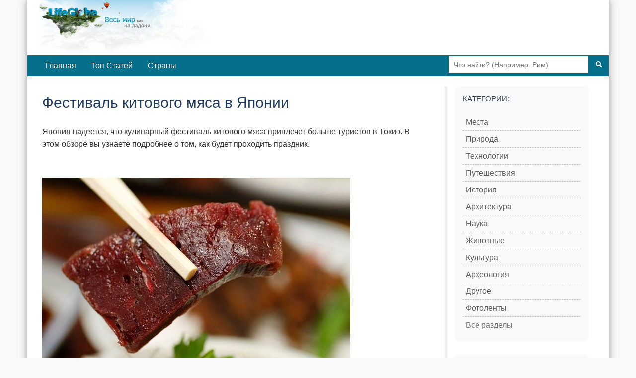

--- FILE ---
content_type: text/html; charset=utf-8
request_url: https://lifeglobe.net/entry/8248
body_size: 5339
content:
<!DOCTYPE html><html lang="ru"><head><title>Фестиваль китового мяса в Японии</title><meta charset="UTF-8"><meta name="viewport" content="width=device-width, initial-scale=1.0"><link rel="icon" type="image/x-icon" href="/favicon.ico"><link rel="shortcut icon" type="image/x-icon" href="/favicon.ico"><meta property="og:type" content="article"><meta property="og:title" content="Фестиваль китового мяса в Японии"><meta name="description" content="Япония надеется, что кулинарный фестиваль китового мяса привлечет больше туристов в Токио. В этом обзоре вы узнаете подробнее о том, как будет проходить праздник."><meta property="og:image" content="https://lifeglobe.net/x/entry/8248/1-273.jpeg"><meta property="og:image:type" content="image/jpeg"><meta property="og:image:width" content="800"><meta property="og:image:height" content="533"><meta property="og:url" content="https://lifeglobe.net/entry/8248"><script type="text/javascript">window.q=[];window.$=function(f){q.push(f)}</script><link rel="canonical" href="https://lifeglobe.net/entry/8248"><link rel="preload" as="image" href="/x/entry/8248/1-273.jpeg" fetchpriority="high"><link rel="stylesheet" href="/vite/variables.css"><link rel="stylesheet" href="/vite/base.css"><link rel="stylesheet" href="/vite/article.css"><link rel="stylesheet" href="/vite/desktop.css" media="(min-width: 1024px)"><link rel="stylesheet" href="/vite/sidebar.css" media="(min-width: 768px)"><meta name="yandex-verification" content="4975296564080316"></head><body><!--#topBar--><div class="container page logo"><div id="header"><a id="logoLink" href="/" title="LifeGlobe.net - главная"></a><br clear="all"></div><div class="navbar navbar-inverse"><div class="navbar-inner"><div class="searchBar"><form method="get" action="/search"><input type="text" name="q" placeholder="Что найти? (Например: Рим)"><button type="submit" aria-label="Поиск"><i class="icon-search icon-white"></i></button></form></div><ul class="nav"><li><a href="/">Главная</a></li><li><a href="/top">Топ Статей</a></li><li><a href="/countries">Страны</a></li></ul></div></div><div class="row page-container"><main class="span8" id="page-content"><div class="span8"><style>.postBody { position: relative; }
.entry-edit-icon { position: absolute; top: 0; right: 0; opacity: 0.6; transition: opacity 0.2s; }
.entry-edit-icon:hover { opacity: 1; }
.entry-edit-icon a { color: #666; font-size: 20px; text-decoration: none; display: inline-block; padding: 5px; }
.entry-edit-icon a:hover { color: #0088cc; }
.credits .editorialNote { color: #555; font-size: 12px; font-weight: 400; }
.credits .editorialNote + .editorialNote { padding-left: 12px; }
</style><div class="postBody"><h1>Фестиваль китового мяса в Японии</h1> <p>Япония надеется, что кулинарный фестиваль китового мяса привлечет больше туристов в Токио. В этом обзоре вы узнаете подробнее о том, как будет проходить праздник.</p> <p><img fetchpriority="high" title="фестиваль китового мяса" src="/x/entry/8248/1-273.jpeg" alt="фестиваль китового мяса" width="620" height="372" decoding="async"></p> <div class="entryPosition"><strong>Запись относится к месту: <a href="/place/158">Япония</a></strong></div> <p>Ebisu — гастрономический центр в Токио, который планирует привлечь больше туристов во время предстоящего кулинарного фестиваля китового мяса. Планируя поездку в Японию, вы наверняка будете с нетерпением ждать знакомства с её деликатесами и традиционной кухней. Но мясо кита редко упоминается в этом списке, хотя и пользуется большой популярностью среди японцев. Вполне возможно, что поездка в столицу Японии может изменить это представление.</p> <p><a href="/entry/8248"><img src="/x/entry/8248/2-261.jpeg" alt="" width="720" height="405" loading="lazy" decoding="async"></a><br>В праздничном фестивале в районе Эбизу будут принимать участие более чем 30 ресторанов, каждый из которых представит собственный вариант приготовления мяса кита. Вопрос заключается только в том, захотят ли туристы попробовать экзотическое мясо, по своей структуре сопоставимое с олениной. Несмотря на увеличение числа туристов в последние годы, Япония надеется привлечь еще более международное внимание для предстоящих Олимпийских игр 2020 года. Япония также хочет изменить отрицательное восприятие, связанное с охотой на китов и потреблением мяса этого величественного млекопитающего.</p> <p><img src="/x/entry/8248/3-262.jpeg" alt="" width="594" height="380" loading="lazy" decoding="async"><br>Если же вы против употребления мяса кита в пищу, отправляйтесь на любой из <a href="/photos/prazdnik-urojaya/santafe" target="_blank">осенних фестивалей урожая</a>, которые проходят по всему миру и предлагают своим гостям уйму разнообразных развлечений.</p> <p><img src="/x/entry/8248/4-233.jpeg" alt="" width="621" height="414" loading="lazy" decoding="async"><img src="/x/entry/8248/5-200.jpeg" alt="" width="621" height="414" loading="lazy" decoding="async"></p> </div><p class="meta postDetails"><span title="Опубликовано">Опубликовано: <time datetime="2017-09-24T03:53:26.000Z">24 сентября 2017</time></span>  | Категории:  <a href="/?t=PLACES">Места</a>, <a href="/?t=TRAVEL">Путешествия</a>, <a href="/?t=KITCHEN">Кухня</a></p><div class="credits"><span class="vote details"><div class="shareTitle">Оцените статью, поделившись с друзьями</div><div class="share-buttons-root"></div><div class="shareTitle">Либо с помощью кнопки:</div><!-- React voting buttons--><div class="voting-buttons-root" data-entry-id="8248" data-rating="1"></div><hr></span><span class="editorialNote">Редакция LifeGlobe.net</span><span class="editorialNote">Просмотров: 2516</span></div><h3 class="related-title">Другие материалы об этом месте</h3><ul class="related"><li><!-- Blog entry--><a class="title" href="/entry/8137" id="se8137"><img src="/art/8137.jpg" width="180" height="180" data-link="se8137" alt="" loading="lazy" decoding="async"/>Тайный Будда и 150 000 кустов лаванды</a></li><li><!-- Blog entry--><a class="title" href="/entry/7775" id="se7775"><img src="/art/7775.jpg" width="180" height="180" data-link="se7775" alt="" loading="lazy" decoding="async"/>Снегопад превратил Киото в зимнюю страну чудес</a></li><li><!-- Blog entry--><a class="title" href="/entry/7665" id="se7665"><img src="/art/7665.jpg" width="180" height="180" data-link="se7665" alt="" loading="lazy" decoding="async"/>Культовый перекресток Сибуи в Токио</a></li><li><!-- Blog entry--><a class="title" href="/entry/7625" id="se7625"><img src="/art/7625.jpg" width="180" height="180" data-link="se7625" alt="" loading="lazy" decoding="async"/>Самые популярные достопримечательности Киото</a></li><li><!-- Blog entry--><a class="title" href="/entry/7454" id="se7454"><img src="/art/7454.jpg" width="180" height="180" data-link="se7454" alt="" loading="lazy" decoding="async"/>Самый большой рыбный рынок в мире: Цукидзи в Токио</a></li><li><!-- Blog entry--><a class="title" href="/entry/7388" id="se7388"><img src="/art/7388.jpg" width="180" height="180" data-link="se7388" alt="" loading="lazy" decoding="async"/>Миллионы светлячков в лесах Японии</a></li><li><!-- Blog entry--><a class="title" href="/entry/7369" id="se7369"><img src="/art/7369.jpg" width="180" height="180" data-link="se7369" alt="" loading="lazy" decoding="async"/>Фестиваль Горящей Горы: Вакакуса Ямаяки</a></li><li><!-- Blog entry--><a class="title" href="/entry/7351" id="se7351"><img src="/art/7351.jpg" width="180" height="180" data-link="se7351" alt="" loading="lazy" decoding="async"/>15 причин отправиться в путешествие по Японии</a></li><li><!-- Blog entry--><a class="title" href="/entry/7221" id="se7221"><img src="/art/7221.jpg" width="180" height="180" data-link="se7221" alt="" loading="lazy" decoding="async"/>Гуманитарная помощь для Острова Кошек</a></li><li><!-- Blog entry--><a class="title" href="/entry/7098" id="se7098"><img src="/art/7098.jpg" width="180" height="180" data-link="se7098" alt="" loading="lazy" decoding="async"/>Черные Яйца Овакудани</a></li></ul><a name="comments"></a><div id="commentBox" data-type="blog" data-id="8248" data-user-role="0"></div><a name="comments-end"></a><!-- Admin components (only for admins and authors)--><!-- Related content manager React component (only for admins)--><!-- Structured data for search engines--><script type="application/ld+json">{"@context":"https://schema.org","@type":"Article","headline":"Фестиваль китового мяса в Японии","description":"Япония надеется, что кулинарный фестиваль китового мяса привлечет больше туристов в Токио. В этом обзоре вы узнаете подробнее о том, как будет проходить праздник.","image":"https://lifeglobe.net/x/entry/8248/1-273.jpeg","datePublished":"2017-09-24T03:53:26.000Z","dateModified":"2017-09-24T03:53:26.000Z"}</script></div></main><div class="span3" id="right-col"><div class="block menu-block"><h4>Категории:</h4><div class="menu2cols"><ul class="menu"><li><i>></i><a href="/?t=PLACES">Места</a></li><li><i>></i><a href="/?t=NATURE">Природа</a></li><li><i>></i><a href="/?t=TECHNOLOGIES">Технологии</a></li><li><i>></i><a href="/?t=TRAVEL">Путешествия</a></li><li><i>></i><a href="/?t=HISTORY">История</a></li><li><i>></i><a href="/?t=ARCHITECTURE">Архитектура</a></li></ul><ul class="menu"><li><i>></i><a href="/science">Наука</a></li><li><i>></i><a href="/animals">Животные</a></li><li><i>></i><a href="/culture">Культура</a></li><li><i>></i><a href="/archeology">Археология</a></li><li><i>></i><a href="/?t=OTHER">Другое</a></li><li><i>></i><a href="/photos">Фотоленты</a></li></ul></div><div class="menu-all-sections"><a class="menu-all-sections__link" href="/sections">Все разделы</a></div></div><div class="block"><h4>LifeGlobe в Соцсетях:</h4><div class="social-links"><a href="https://vk.com/club16321937" rel="nofollow noopener noreferrer" target="_blank"><img src="/media/share/vk.png" alt="VK"></a></div></div><div class="block menu-block"><h4>Континенты</h4><div class="menu2cols"><ul class="menu"><li><i>»</i><a href="/place/69">Австралия</a></li><li><i>»</i><a href="/place/159">Азия</a></li><li><i>»</i><a href="/place/46">Африка</a></li></ul><ul class="menu"><li><i>»</i><a href="/place/76">Европа</a></li><li><i>»</i><a href="/place/111">Северная Америка</a></li><li><i>»</i><a href="/place/113">Южная Америка</a></li></ul></div></div><div class="block"><h4>Похожие материалы</h4><ul class="entryGrid"><li><!-- Blog entry--><a class="title" href="/entry/8246" id="se8246"><img src="/media/t128/8246.jpg" width="70" height="70" alt="" loading="lazy" decoding="async"/><span class="entry-title">Фестиваль брожения в Нью-Йорке</span></a><div class="meta"><i class="impressions" title="просмотры"></i><span>2277</span><i class="comments" title="комментарии"></i><span>0</span></div></li><li><!-- Blog entry--><a class="title" href="/entry/8247" id="se8247"><img src="/media/t128/8247.jpg" width="70" height="70" alt="" loading="lazy" decoding="async"/><span class="entry-title">Ближневосточные кулинарные фестивали</span></a><div class="meta"><i class="impressions" title="просмотры"></i><span>2190</span><i class="comments" title="комментарии"></i><span>0</span></div></li><li><!-- Photoset entry--><a class="title" href="/photos/food-festivals/muskoge" id="sp52"><img src="/psb/52.jpg" width="70" height="70" alt="" loading="lazy" decoding="async"/><span class="entry-title">Лучшие кулинарные фестивали Америки</span></a><div class="meta"><i class="impressions" title="просмотры"></i><span>20808</span><i class="comments" title="комментарии"></i><span>0</span></div></li><li><!-- Photoset entry--><a class="title" href="/photos/vesna-festival/holi" id="sp408"><img src="/psb/408.jpg" width="70" height="70" alt="" loading="lazy" decoding="async"/><span class="entry-title">10 фестивалей весны</span></a><div class="meta"><i class="impressions" title="просмотры"></i><span>26517</span><i class="comments" title="комментарии"></i><span>0</span></div></li><li><!-- Photoset entry--><a class="title" href="/photos/prazdnik-urojaya/portland" id="sp768"><img src="/psb/768.jpg" width="70" height="70" alt="" loading="lazy" decoding="async"/><span class="entry-title">8 осенних праздников урожая</span></a><div class="meta"><i class="impressions" title="просмотры"></i><span>11708</span><i class="comments" title="комментарии"></i><span>0</span></div></li></ul></div><div id="latestComments"><script>var latestCommentsData = [[16406, '/media/t128/16406.jpg', '/entry/16406', 'Пять причин полюбить лимоны: чем они ценны для здоровья', 31, 1],[16404, '/media/t128/16404.jpg', '/entry/16404', 'Исмаил аль-Джазари и первые кодовые замки: инженерные чудеса XII века', 50, 1],[16403, '/media/t128/16403.jpg', '/entry/16403', '7000 дата-центров в “неподходящем” климате: цена близости к рынку', 43, 1],[16399, '/media/t128/16399.jpg', '/entry/16399', 'Арктотерий ангустиденс - самый крупный медведь планеты', 54, 1],[16398, '/media/t128/16398.jpg', '/entry/16398', 'Почему запахи так легко пробуждают воспоминания', 40, 1],[16397, '/media/t128/16397.jpg', '/entry/16397', 'Когда Антарктида уже теряла лёд: что произошло 9 тысяч лет назад', 66, 1],[35, '/media/t128/35.jpg', '/blogs/details?id=35', 'Херсонес Таврический — история древнего города, археология и Новый Херсонес', 22098, 3],[16383, '/media/t128/16383.jpg', '/entry/16383', 'Планетарий Порту: путешествие по Вселенной под куполом Сералвеш', 114, 1],[16381, '/media/t128/16381.jpg', '/entry/16381', 'Глубинное золото Китая: находка, меняющая баланс', 172, 1],[16380, '/media/t128/16380.jpg', '/entry/16380', 'Неандертальцы научились добывать огонь 400 тысяч лет назад', 128, 1]];</script></div></div></div><div id="footer"><div class="inner">Использование материалов возможно только при условии размещения обратной ссылки © 2009-2026</div><small>Используя сайт, вы соглашаетесь с
 <a href="/policy">Политикой конфиденциальности</a>.</small><div class="menu"><a href="/contacts">Контакты</a> | <a href="/abouts">О сайте</a></div></div></div><script type="module" src="/vite/features-lazy.js"></script><script type="text/javascript">(function(m,e,t,r,i,k,a){m[i]=m[i]||function(){(m[i].a=m[i].a||[]).push(arguments)};
m[i].l=1*new Date();k=e.createElement(t),a=e.getElementsByTagName(t)[0],k.async=1,k.src=r,a.parentNode.insertBefore(k,a)})
(window, document, "script", "https://mc.yandex.ru/metrika/tag.js", "ym");

ym(56461897, "init", {
  clickmap:true,
  trackLinks:true,
  accurateTrackBounce:true
 });</script><noscript><div><img src="https://mc.yandex.ru/watch/56461897" style="position:absolute; left:-9999px;" alt=""/></div></noscript></body></html>